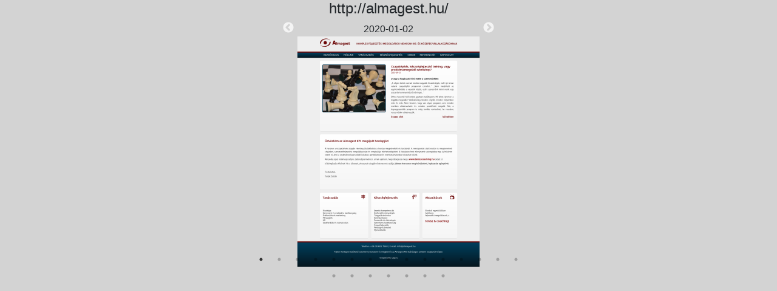

--- FILE ---
content_type: text/html;charset=utf-8
request_url: https://webarchivum.oszk.hu/miaseed/gallery/?seed=http%3A%2F%2Falmagest.hu%2F
body_size: 2083
content:
<!DOCTYPE html>
<html>
<head>
<!--  <link rel="stylesheet" href="css/carousel-csstricks.css">  -->

 <link rel="stylesheet" type="text/css" href="../slick/slick.css"/>
  <link rel="stylesheet" type="text/css" href="../slick/slick-theme.css"/>
  
<!-- <link rel="stylesheet" href="https://stackpath.bootstrapcdn.com/bootstrap/4.4.1/css/bootstrap.min.css" integrity="sha384-Vkoo8x4CGsO3+Hhxv8T/Q5PaXtkKtu6ug5TOeNV6gBiFeWPGFN9MuhOf23Q9Ifjh" crossorigin="anonymous">
-->

<link rel="stylesheet" href="/honlap/miaseed/bootstrap.min.css" >

<style>
.slick-prev {
    left: 50px !important;
	z-index:100 !important;
	top: 10px !important;
}
.slick-next {
    right: 50px !important;
	z-index:100 !important;
	top: 10px !important;

}
body {
	background-color: lightgrey;
}
</style>


<meta charset="UTF-8">
<title>http://almagest.hu/</title>
</head>
<body>


	<h4 style="text-align:center; width:100%;">http://almagest.hu/</h4>


	
	
	<div class="container-fluid">
<div class="row">
<!--  ex távtartó -->

    <!-- <div class="col-md-2"></div> -->
    <div class="col-md-12">
<div class="slickcarousel" style="width:450px;margin-left: auto;margin-right: auto;" >



			

					<div style="width:100%;text-align:center;">
						<div style="text-align: center; width:100%;" >2020-01-02</div>
						<a
						target="_self" 
						title="Oldalkép megnyitása"
						href="/archivum-anyag/kepernyofotok/webter/2019-12-20/screenshot-percent/almagest.hu_2020-01-02.png"><img src="/archivum-anyag/kepernyofotok/webter/2019-12-20/screenshot-percent/almagest.hu_2020-01-02.png" style="margin:auto; object-fit:contain;
						"></a>
						<!-- <a
							th:href="${'#carousel__slide' + #strings.toString(prevIndex)}"
							class="carousel__prev">Go to last slide</a> <a
							th:href="${'#carousel__slide' + #strings.toString(nextIndex)}"
							class="carousel__next">Go to next slide</a>  -->
					</div>
			

					<div style="width:100%;text-align:center;">
						<div style="text-align: center; width:100%;" >2020-01-06</div>
						<a
						target="_self" 
						title="Oldalkép megnyitása"
						href="/archivum-anyag/kepernyofotok/webter/2019-12-20/screenshot-percent/almagest.hu_2020-01-06.png"><img src="/archivum-anyag/kepernyofotok/webter/2019-12-20/screenshot-percent/almagest.hu_2020-01-06.png" style="margin:auto; object-fit:contain;
						"></a>
						<!-- <a
							th:href="${'#carousel__slide' + #strings.toString(prevIndex)}"
							class="carousel__prev">Go to last slide</a> <a
							th:href="${'#carousel__slide' + #strings.toString(nextIndex)}"
							class="carousel__next">Go to next slide</a>  -->
					</div>
			

					<div style="width:100%;text-align:center;">
						<div style="text-align: center; width:100%;" >2020-01-07</div>
						<a
						target="_self" 
						title="Oldalkép megnyitása"
						href="/archivum-anyag/kepernyofotok/webter/2019-12-20/screenshot-percent/almagest.hu_2020-01-07.png"><img src="/archivum-anyag/kepernyofotok/webter/2019-12-20/screenshot-percent/almagest.hu_2020-01-07.png" style="margin:auto; object-fit:contain;
						"></a>
						<!-- <a
							th:href="${'#carousel__slide' + #strings.toString(prevIndex)}"
							class="carousel__prev">Go to last slide</a> <a
							th:href="${'#carousel__slide' + #strings.toString(nextIndex)}"
							class="carousel__next">Go to next slide</a>  -->
					</div>
			

					<div style="width:100%;text-align:center;">
						<div style="text-align: center; width:100%;" >2020-07-06</div>
						<a
						target="_self" 
						title="Oldalkép megnyitása"
						href="/archivum-anyag/kepernyofotok/webter/2020-06-30/screenshot-percent/almagest.hu_2020-07-06.png"><img src="/archivum-anyag/kepernyofotok/webter/2020-06-30/screenshot-percent/almagest.hu_2020-07-06.png" style="margin:auto; object-fit:contain;
						"></a>
						<!-- <a
							th:href="${'#carousel__slide' + #strings.toString(prevIndex)}"
							class="carousel__prev">Go to last slide</a> <a
							th:href="${'#carousel__slide' + #strings.toString(nextIndex)}"
							class="carousel__next">Go to next slide</a>  -->
					</div>
			

					<div style="width:100%;text-align:center;">
						<div style="text-align: center; width:100%;" >2020-12-31</div>
						<a
						target="_self" 
						title="Oldalkép megnyitása"
						href="/archivum-anyag/kepernyofotok/webter/2020-12-29/screenshot-percent/almagest.hu_2020-12-31.png"><img src="/archivum-anyag/kepernyofotok/webter/2020-12-29/screenshot-percent/almagest.hu_2020-12-31.png" style="margin:auto; object-fit:contain;
						"></a>
						<!-- <a
							th:href="${'#carousel__slide' + #strings.toString(prevIndex)}"
							class="carousel__prev">Go to last slide</a> <a
							th:href="${'#carousel__slide' + #strings.toString(nextIndex)}"
							class="carousel__next">Go to next slide</a>  -->
					</div>
			

					<div style="width:100%;text-align:center;">
						<div style="text-align: center; width:100%;" >2021-01-07</div>
						<a
						target="_self" 
						title="Oldalkép megnyitása"
						href="/archivum-anyag/kepernyofotok/webter/2020-12-30/screenshot-percent/almagest.hu_2021-01-07.png"><img src="/archivum-anyag/kepernyofotok/webter/2020-12-30/screenshot-percent/almagest.hu_2021-01-07.png" style="margin:auto; object-fit:contain;
						"></a>
						<!-- <a
							th:href="${'#carousel__slide' + #strings.toString(prevIndex)}"
							class="carousel__prev">Go to last slide</a> <a
							th:href="${'#carousel__slide' + #strings.toString(nextIndex)}"
							class="carousel__next">Go to next slide</a>  -->
					</div>
			

					<div style="width:100%;text-align:center;">
						<div style="text-align: center; width:100%;" >2021-07-14</div>
						<a
						target="_self" 
						title="Oldalkép megnyitása"
						href="/archivum-anyag/kepernyofotok/webter/2021-07-07/screenshot-percent/almagest.hu_2021-07-14.png"><img src="/archivum-anyag/kepernyofotok/webter/2021-07-07/screenshot-percent/almagest.hu_2021-07-14.png" style="margin:auto; object-fit:contain;
						"></a>
						<!-- <a
							th:href="${'#carousel__slide' + #strings.toString(prevIndex)}"
							class="carousel__prev">Go to last slide</a> <a
							th:href="${'#carousel__slide' + #strings.toString(nextIndex)}"
							class="carousel__next">Go to next slide</a>  -->
					</div>
			

					<div style="width:100%;text-align:center;">
						<div style="text-align: center; width:100%;" >2022-01-04</div>
						<a
						target="_self" 
						title="Oldalkép megnyitása"
						href="/archivum-anyag/kepernyofotok/webter/2021-12-26/screenshot-percent/almagest.hu_2022-01-04.png"><img src="/archivum-anyag/kepernyofotok/webter/2021-12-26/screenshot-percent/almagest.hu_2022-01-04.png" style="margin:auto; object-fit:contain;
						"></a>
						<!-- <a
							th:href="${'#carousel__slide' + #strings.toString(prevIndex)}"
							class="carousel__prev">Go to last slide</a> <a
							th:href="${'#carousel__slide' + #strings.toString(nextIndex)}"
							class="carousel__next">Go to next slide</a>  -->
					</div>
			

					<div style="width:100%;text-align:center;">
						<div style="text-align: center; width:100%;" >2022-07-25</div>
						<a
						target="_self" 
						title="Oldalkép megnyitása"
						href="/archivum-anyag/kepernyofotok/webter/2022-07-10/screenshot-percent/almagest.hu_2022-07-25.png"><img src="/archivum-anyag/kepernyofotok/webter/2022-07-10/screenshot-percent/almagest.hu_2022-07-25.png" style="margin:auto; object-fit:contain;
						"></a>
						<!-- <a
							th:href="${'#carousel__slide' + #strings.toString(prevIndex)}"
							class="carousel__prev">Go to last slide</a> <a
							th:href="${'#carousel__slide' + #strings.toString(nextIndex)}"
							class="carousel__next">Go to next slide</a>  -->
					</div>
			

					<div style="width:100%;text-align:center;">
						<div style="text-align: center; width:100%;" >2023-01-04</div>
						<a
						target="_self" 
						title="Oldalkép megnyitása"
						href="/archivum-anyag/kepernyofotok/webter/2022-12-10/screenshot-percent/almagest.hu_2023-01-04.png"><img src="/archivum-anyag/kepernyofotok/webter/2022-12-10/screenshot-percent/almagest.hu_2023-01-04.png" style="margin:auto; object-fit:contain;
						"></a>
						<!-- <a
							th:href="${'#carousel__slide' + #strings.toString(prevIndex)}"
							class="carousel__prev">Go to last slide</a> <a
							th:href="${'#carousel__slide' + #strings.toString(nextIndex)}"
							class="carousel__next">Go to next slide</a>  -->
					</div>
			

					<div style="width:100%;text-align:center;">
						<div style="text-align: center; width:100%;" >2023-01-04</div>
						<a
						target="_self" 
						title="Oldalkép megnyitása"
						href="/archivum-anyag/kepernyofotok/tarstud/2022-12-25/screenshot-percent/almagest.hu_2023-01-04.png"><img src="/archivum-anyag/kepernyofotok/tarstud/2022-12-25/screenshot-percent/almagest.hu_2023-01-04.png" style="margin:auto; object-fit:contain;
						"></a>
						<!-- <a
							th:href="${'#carousel__slide' + #strings.toString(prevIndex)}"
							class="carousel__prev">Go to last slide</a> <a
							th:href="${'#carousel__slide' + #strings.toString(nextIndex)}"
							class="carousel__next">Go to next slide</a>  -->
					</div>
			

					<div style="width:100%;text-align:center;">
						<div style="text-align: center; width:100%;" >2023-02-19</div>
						<a
						target="_self" 
						title="Oldalkép megnyitása"
						href="/archivum-anyag/kepernyofotok/tarstud/2023-02-17/screenshot-percent/almagest.hu_2023-02-19.png"><img src="/archivum-anyag/kepernyofotok/tarstud/2023-02-17/screenshot-percent/almagest.hu_2023-02-19.png" style="margin:auto; object-fit:contain;
						"></a>
						<!-- <a
							th:href="${'#carousel__slide' + #strings.toString(prevIndex)}"
							class="carousel__prev">Go to last slide</a> <a
							th:href="${'#carousel__slide' + #strings.toString(nextIndex)}"
							class="carousel__next">Go to next slide</a>  -->
					</div>
			

					<div style="width:100%;text-align:center;">
						<div style="text-align: center; width:100%;" >2023-09-21</div>
						<a
						target="_self" 
						title="Oldalkép megnyitása"
						href="/archivum-anyag/kepernyofotok/webter/2023-09-20/screenshot-percent/almagest.hu_2023-09-21.png"><img src="/archivum-anyag/kepernyofotok/webter/2023-09-20/screenshot-percent/almagest.hu_2023-09-21.png" style="margin:auto; object-fit:contain;
						"></a>
						<!-- <a
							th:href="${'#carousel__slide' + #strings.toString(prevIndex)}"
							class="carousel__prev">Go to last slide</a> <a
							th:href="${'#carousel__slide' + #strings.toString(nextIndex)}"
							class="carousel__next">Go to next slide</a>  -->
					</div>
			

					<div style="width:100%;text-align:center;">
						<div style="text-align: center; width:100%;" >2023-10-12</div>
						<a
						target="_self" 
						title="Oldalkép megnyitása"
						href="/archivum-anyag/kepernyofotok/webter/2023-10-04/screenshot-percent/almagest.hu_2023-10-12.png"><img src="/archivum-anyag/kepernyofotok/webter/2023-10-04/screenshot-percent/almagest.hu_2023-10-12.png" style="margin:auto; object-fit:contain;
						"></a>
						<!-- <a
							th:href="${'#carousel__slide' + #strings.toString(prevIndex)}"
							class="carousel__prev">Go to last slide</a> <a
							th:href="${'#carousel__slide' + #strings.toString(nextIndex)}"
							class="carousel__next">Go to next slide</a>  -->
					</div>
			

					<div style="width:100%;text-align:center;">
						<div style="text-align: center; width:100%;" >2023-12-20</div>
						<a
						target="_self" 
						title="Oldalkép megnyitása"
						href="/archivum-anyag/kepernyofotok/tarstud/2023-11-02/screenshot-percent/almagest.hu_2023-12-20.png"><img src="/archivum-anyag/kepernyofotok/tarstud/2023-11-02/screenshot-percent/almagest.hu_2023-12-20.png" style="margin:auto; object-fit:contain;
						"></a>
						<!-- <a
							th:href="${'#carousel__slide' + #strings.toString(prevIndex)}"
							class="carousel__prev">Go to last slide</a> <a
							th:href="${'#carousel__slide' + #strings.toString(nextIndex)}"
							class="carousel__next">Go to next slide</a>  -->
					</div>
			

					<div style="width:100%;text-align:center;">
						<div style="text-align: center; width:100%;" >2024-02-21</div>
						<a
						target="_self" 
						title="Oldalkép megnyitása"
						href="/archivum-anyag/kepernyofotok/tarstud/2024-02-19/screenshot-percent/almagest.hu_2024-02-21.png"><img src="/archivum-anyag/kepernyofotok/tarstud/2024-02-19/screenshot-percent/almagest.hu_2024-02-21.png" style="margin:auto; object-fit:contain;
						"></a>
						<!-- <a
							th:href="${'#carousel__slide' + #strings.toString(prevIndex)}"
							class="carousel__prev">Go to last slide</a> <a
							th:href="${'#carousel__slide' + #strings.toString(nextIndex)}"
							class="carousel__next">Go to next slide</a>  -->
					</div>
			

					<div style="width:100%;text-align:center;">
						<div style="text-align: center; width:100%;" >2024-06-04</div>
						<a
						target="_self" 
						title="Oldalkép megnyitása"
						href="/archivum-anyag/kepernyofotok/tarstud/2024-05-30/screenshot-percent/almagest.hu_2024-06-04.png"><img src="/archivum-anyag/kepernyofotok/tarstud/2024-05-30/screenshot-percent/almagest.hu_2024-06-04.png" style="margin:auto; object-fit:contain;
						"></a>
						<!-- <a
							th:href="${'#carousel__slide' + #strings.toString(prevIndex)}"
							class="carousel__prev">Go to last slide</a> <a
							th:href="${'#carousel__slide' + #strings.toString(nextIndex)}"
							class="carousel__next">Go to next slide</a>  -->
					</div>
			

					<div style="width:100%;text-align:center;">
						<div style="text-align: center; width:100%;" >2024-07-18</div>
						<a
						target="_self" 
						title="Oldalkép megnyitása"
						href="/archivum-anyag/kepernyofotok/webter/2024-07-12/screenshot-percent/almagest.hu_2024-07-18.png"><img src="/archivum-anyag/kepernyofotok/webter/2024-07-12/screenshot-percent/almagest.hu_2024-07-18.png" style="margin:auto; object-fit:contain;
						"></a>
						<!-- <a
							th:href="${'#carousel__slide' + #strings.toString(prevIndex)}"
							class="carousel__prev">Go to last slide</a> <a
							th:href="${'#carousel__slide' + #strings.toString(nextIndex)}"
							class="carousel__next">Go to next slide</a>  -->
					</div>
			

					<div style="width:100%;text-align:center;">
						<div style="text-align: center; width:100%;" >2024-08-12</div>
						<a
						target="_self" 
						title="Oldalkép megnyitása"
						href="/archivum-anyag/kepernyofotok/tarstud/2024-08-07/screenshot-percent/almagest.hu_2024-08-12.png"><img src="/archivum-anyag/kepernyofotok/tarstud/2024-08-07/screenshot-percent/almagest.hu_2024-08-12.png" style="margin:auto; object-fit:contain;
						"></a>
						<!-- <a
							th:href="${'#carousel__slide' + #strings.toString(prevIndex)}"
							class="carousel__prev">Go to last slide</a> <a
							th:href="${'#carousel__slide' + #strings.toString(nextIndex)}"
							class="carousel__next">Go to next slide</a>  -->
					</div>
			

					<div style="width:100%;text-align:center;">
						<div style="text-align: center; width:100%;" >2024-11-15</div>
						<a
						target="_self" 
						title="Oldalkép megnyitása"
						href="/archivum-anyag/kepernyofotok/tarstud/2024-11-13/screenshot-percent/almagest.hu_2024-11-15.png"><img src="/archivum-anyag/kepernyofotok/tarstud/2024-11-13/screenshot-percent/almagest.hu_2024-11-15.png" style="margin:auto; object-fit:contain;
						"></a>
						<!-- <a
							th:href="${'#carousel__slide' + #strings.toString(prevIndex)}"
							class="carousel__prev">Go to last slide</a> <a
							th:href="${'#carousel__slide' + #strings.toString(nextIndex)}"
							class="carousel__next">Go to next slide</a>  -->
					</div>
			

					<div style="width:100%;text-align:center;">
						<div style="text-align: center; width:100%;" >2025-04-09</div>
						<a
						target="_self" 
						title="Oldalkép megnyitása"
						href="/archivum-anyag/kepernyofotok/tarstud/2025-03-31/screenshot-percent/almagest.hu_2025-04-09.png"><img src="/archivum-anyag/kepernyofotok/tarstud/2025-03-31/screenshot-percent/almagest.hu_2025-04-09.png" style="margin:auto; object-fit:contain;
						"></a>
						<!-- <a
							th:href="${'#carousel__slide' + #strings.toString(prevIndex)}"
							class="carousel__prev">Go to last slide</a> <a
							th:href="${'#carousel__slide' + #strings.toString(nextIndex)}"
							class="carousel__next">Go to next slide</a>  -->
					</div>
			

					<div style="width:100%;text-align:center;">
						<div style="text-align: center; width:100%;" >2025-09-18</div>
						<a
						target="_self" 
						title="Oldalkép megnyitása"
						href="/archivum-anyag/kepernyofotok/tarstud/2025-09-15/screenshot-percent/almagest.hu_2025-09-18.png"><img src="/archivum-anyag/kepernyofotok/tarstud/2025-09-15/screenshot-percent/almagest.hu_2025-09-18.png" style="margin:auto; object-fit:contain;
						"></a>
						<!-- <a
							th:href="${'#carousel__slide' + #strings.toString(prevIndex)}"
							class="carousel__prev">Go to last slide</a> <a
							th:href="${'#carousel__slide' + #strings.toString(nextIndex)}"
							class="carousel__next">Go to next slide</a>  -->
					</div>
			


  </div>
<!-- ex távtartó -->
<!--     <div class="col-md-2"></div> -->
</div>
</div>
</div>


<!-- 	
	<section class="carousel" aria-label="Gallery">
		<ol class="carousel__viewport">
			<th:block th:each="item,iterStat:${screenshots}"
				th:with="nextIndex=${(iterStat.index+1)%screenshots.size()}, prevIndex=${(iterStat.index+screenshots.size()-1)%screenshots.size()}">

				<li th:id="${'carousel__slide'+ #strings.toString(iterStat.index)}"
					tabindex="0" class="carousel__slide">
					<div class="carousel__snapper">
						<h2 th:text=${item.date} style="text-align: center"></h2>
						<img th:src="${item.screenshotUrl}" class="carousel__image"> 
						
						<a
							th:href="${'#carousel__slide' + #strings.toString(prevIndex)}"
							class="carousel__prev">Go to last slide</a> <a
							th:href="${'#carousel__slide' + #strings.toString(nextIndex)}"
							class="carousel__next">Go to next slide</a>
					</div>
				</li>
			</th:block>

		</ol>

	</section>
 -->
 <script type="text/javascript" src="/honlap/miaseed/jquery-1.11.0.min.js"></script>
  <script type="text/javascript" src="/honlap/miaseed/jquery-migrate-1.2.1.min.js"></script>
  <script type="text/javascript" src="../slick/slick.min.js"></script>

  <script type="text/javascript">
    $(document).ready(function(){
      $('.slickcarousel').slick(
    		  {
    			  slidesToShow: 1,
    			  slidesToScroll: 1,
    			  arrows: true,
    			  dots: true
    			}	  
      );
    });
//    $( ".slickcarousel" ).children().first().trigger("click");
  </script>


 <script> window.getCookie = function(name) {   var match = document.cookie.match(new RegExp("(^| )" + name + "=([^;]+)"));   if (match) return match[2]; } ; if (window.getCookie("viewed_cookie_policy")==="yes") { window.dataLayer = window.dataLayer || []; } </script> </body>   
</html>